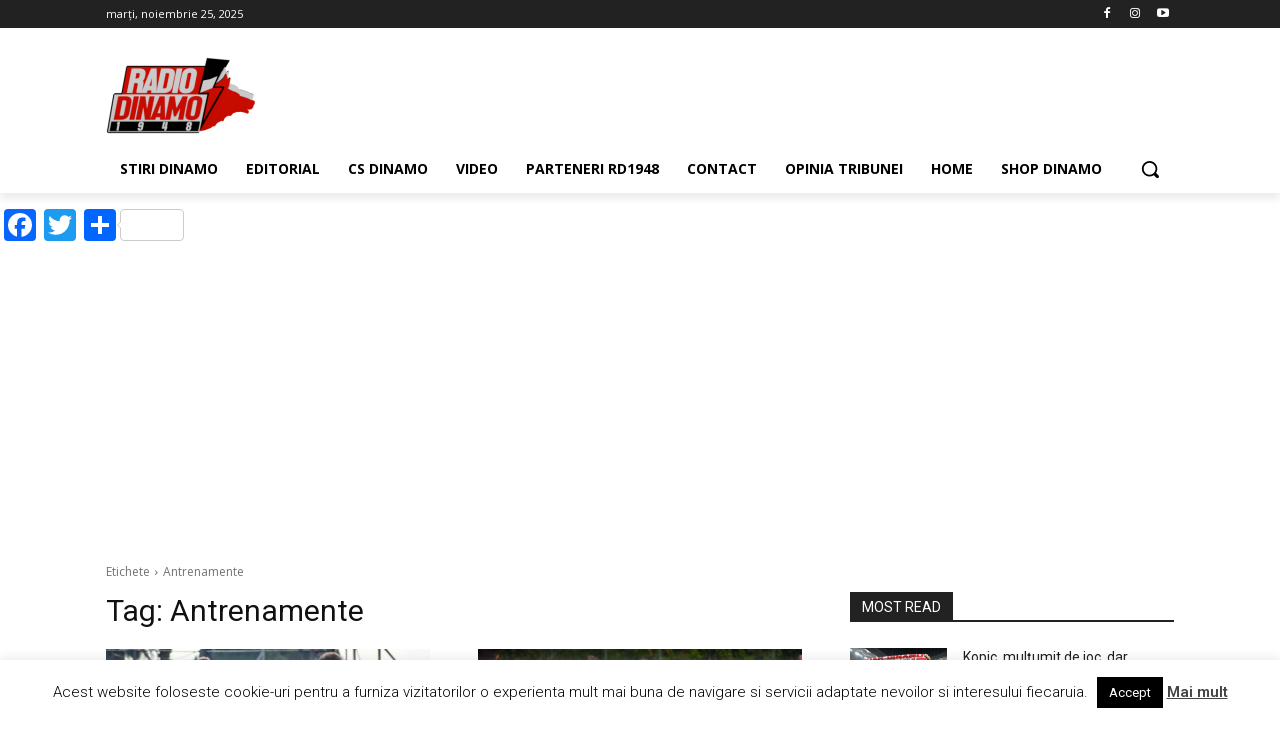

--- FILE ---
content_type: text/html; charset=utf-8
request_url: https://www.google.com/recaptcha/api2/aframe
body_size: 269
content:
<!DOCTYPE HTML><html><head><meta http-equiv="content-type" content="text/html; charset=UTF-8"></head><body><script nonce="S-ZsMvbdXGDGvQGRAIykVg">/** Anti-fraud and anti-abuse applications only. See google.com/recaptcha */ try{var clients={'sodar':'https://pagead2.googlesyndication.com/pagead/sodar?'};window.addEventListener("message",function(a){try{if(a.source===window.parent){var b=JSON.parse(a.data);var c=clients[b['id']];if(c){var d=document.createElement('img');d.src=c+b['params']+'&rc='+(localStorage.getItem("rc::a")?sessionStorage.getItem("rc::b"):"");window.document.body.appendChild(d);sessionStorage.setItem("rc::e",parseInt(sessionStorage.getItem("rc::e")||0)+1);localStorage.setItem("rc::h",'1764021718061');}}}catch(b){}});window.parent.postMessage("_grecaptcha_ready", "*");}catch(b){}</script></body></html>